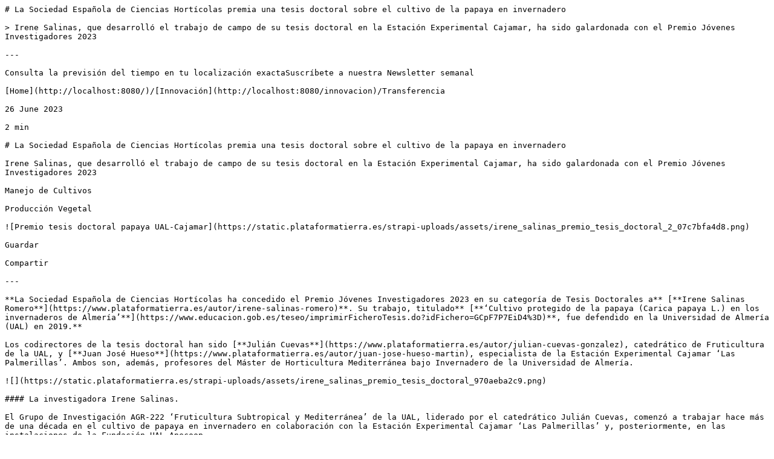

--- FILE ---
content_type: text/plain; charset=utf-8
request_url: https://www.plataformatierra.es/innovacion/la-sociedad-espanola-de-ciencias-horticolas-premia-una-tesis-doctoral-sobre-el-cultivo-de-la-papaya-en-invernadero/
body_size: 4049
content:
# La Sociedad Española de Ciencias Hortícolas premia una tesis doctoral sobre el cultivo de la papaya en invernadero

> Irene Salinas, que desarrolló el trabajo de campo de su tesis doctoral en la Estación Experimental Cajamar, ha sido galardonada con el Premio Jóvenes Investigadores 2023

---

Consulta la previsión del tiempo en tu localización exactaSuscríbete a nuestra Newsletter semanal

[Home](http://localhost:8080/)/[Innovación](http://localhost:8080/innovacion)/Transferencia

26 June 2023

2 min

# La Sociedad Española de Ciencias Hortícolas premia una tesis doctoral sobre el cultivo de la papaya en invernadero

Irene Salinas, que desarrolló el trabajo de campo de su tesis doctoral en la Estación Experimental Cajamar, ha sido galardonada con el Premio Jóvenes Investigadores 2023

Manejo de Cultivos

Producción Vegetal

![Premio tesis doctoral papaya UAL-Cajamar](https://static.plataformatierra.es/strapi-uploads/assets/irene_salinas_premio_tesis_doctoral_2_07c7bfa4d8.png)

Guardar

Compartir

---

**La Sociedad Española de Ciencias Hortícolas ha concedido el Premio Jóvenes Investigadores 2023 en su categoría de Tesis Doctorales a** [**Irene Salinas Romero**](https://www.plataformatierra.es/autor/irene-salinas-romero)**. Su trabajo, titulado** [**‘Cultivo protegido de la papaya (Carica papaya L.) en los invernaderos de Almería’**](https://www.educacion.gob.es/teseo/imprimirFicheroTesis.do?idFichero=GCpF7P7EiD4%3D)**, fue defendido en la Universidad de Almería (UAL) en 2019.** 

Los codirectores de la tesis doctoral han sido [**Julián Cuevas**](https://www.plataformatierra.es/autor/julian-cuevas-gonzalez), catedrático de Fruticultura de la UAL, y [**Juan José Hueso**](https://www.plataformatierra.es/autor/juan-jose-hueso-martin), especialista de la Estación Experimental Cajamar ‘Las Palmerillas’. Ambos son, además, profesores del Máster de Horticultura Mediterránea bajo Invernadero de la Universidad de Almería. 

![](https://static.plataformatierra.es/strapi-uploads/assets/irene_salinas_premio_tesis_doctoral_970aeba2c9.png)

#### La investigadora Irene Salinas. 

El Grupo de Investigación AGR-222 ‘Fruticultura Subtropical y Mediterránea’ de la UAL, liderado por el catedrático Julián Cuevas, comenzó a trabajar hace más de una década en el cultivo de papaya en invernadero en colaboración con la Estación Experimental Cajamar ‘Las Palmerillas’ y, posteriormente, en las instalaciones de la Fundación UAL-Anecoop. 

El objetivo principal de esta línea de investigación es "_contribuir a diversificar nuestra producción agrícola e incrementar la oferta de productos a la Unión Europea, aprovechando el conocimiento generado sobre la horticultura intensiva de Almería y la industria auxiliar que se ha creado alrededor de este sector_”. 

Además, también se pretende aprovechar “_la cercanía del mercado, algo que representa una ventaja competitiva muy importante con respecto a los principales países productores de papaya, ya que permite la recolección de fruta en su punto óptimo de madurez, con excelente calidad frente a la que llega de ultramar, disminuyendo además de un modo claro la huella de carbono_”.

Irene Salinas estudió Biología en la Universidad de Granada y se introdujo en el campo de la agricultura con el Máster en Producción Vegetal en Cultivos Protegidos de la Universidad de Almería. Ha trabajado en la Estación Experimental Cajamar, explorando fundamentalmente el cultivo protegido de especies frutales. Actualmente desarrolla su carrera profesional en la Fundación Tecnova. 

[License![Licencia Creative Commons Atribución 4.0 Internacional. Se permite la reproducción total o parcial del contenido siempre que se cite la fuente original.](https://i.creativecommons.org/l/by/4.0/88x31.png)](https://creativecommons.org/licenses/by/4.0/)  
Esta obra está bajo una [Licencia Creative Commons Atribución 4.0 Internacional. Se permite la reproducción total o parcial del contenido siempre que se cite la fuente original.](https://creativecommons.org/licenses/by/4.0/)

---

Guardar

Compartir

---

---

Source: http://localhost:8080/innovacion/la-sociedad-espanola-de-ciencias-horticolas-premia-una-tesis-doctoral-sobre-el-cultivo-de-la-papaya-en-invernadero/
